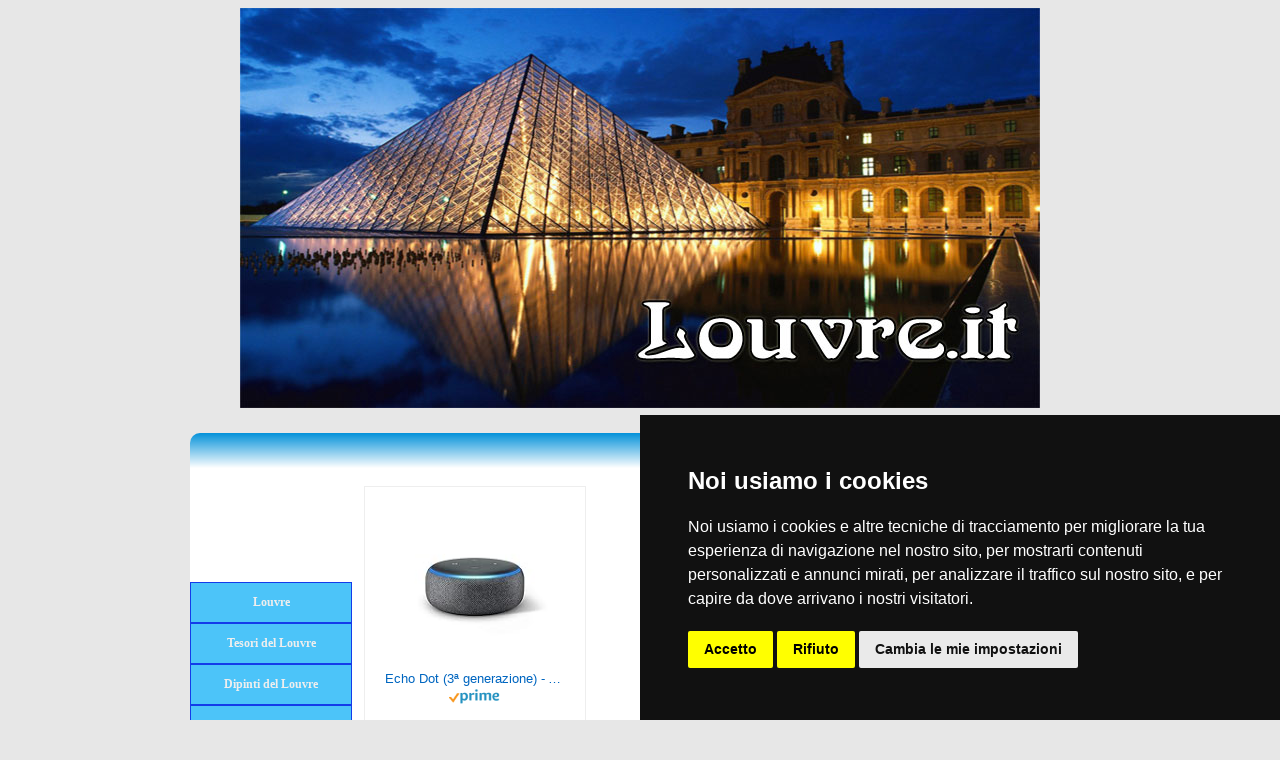

--- FILE ---
content_type: text/html;charset=ISO-8859-1
request_url: https://www.louvre.it/
body_size: 6607
content:
<!DOCTYPE html PUBLIC "-//W3C//DTD XHTML 1.0 Transitional//EN" "http://www.w3.org/TR/xhtml1/DTD/xhtml1-transitional.dtd">
<html xmlns="http://www.w3.org/1999/xhtml">
<head>
<meta http-equiv="Content-Type" content="text/html; charset=utf-8">
<title>Visite al Museo di Parigi</title>
<link href='http://fonts.googleapis.com/css?family=Open+Sans' rel='stylesheet' type='text/css'>
<meta http-equiv="EXPIRES" content="0">
<meta name="RESOURCE-TYPE" content="DOCUMENT">
<meta name="DISTRIBUTION" content="GLOBAL">
<meta name="AUTHOR" content="Publinord-VIP">
<meta name="COPYRIGHT" content="Copyright (c) 2006 by Publinord S.r.l.">
<meta name="keywords" content="Louvre, Museo del Louvre, Musee du Louvre" />
<meta name="description" content="Un sito che vi guida alla scoperta del Louvre, il Museo di Parigi amato da milioni di appassionati d'arte. Il Louvre racchiude collezioni d'opere d'arte fra le più ricche e pregevoli al mondo, con sculture, dipinti e ceramiche dal valore eterno.
" />
<meta name="ROBOTS" content="INDEX, FOLLOW">
<meta name="REVISIT-AFTER" content="1 DAYS">
<meta name="RATING" content="GENERAL">
<meta name="GENERATOR" content="http://www.LOUVRE.IT">
<style>
body {background:#e7e7e7; font-family: 'Open Sans', 'sans-serif'; font-size:big}
#menusx {float:left; width:160px}
#menusx ul {list-style:none; list-style-image:none; margin:0px; padding:0px; text-align:center; font-weight:bold; font-size:12px}
#menusx li {
display:block; width:160px; padding:0px; line-height:25px; padding-top:0px; padding-bottom:0px;vertical-align:middle; background:#FF0000; border:solid #133cea 1px
}
#menusx li a {
display:block; width:160px; line-height:25px; padding-top:7px; padding-bottom:7px;vertical-align:middle; background:#4cc4f9; border:thin #133cea 1px; text-decoration:none; color:#eeeeee
}
#menusx li a:hover {
display:block; width:160px; line-height:25px; padding-top:7px; padding-bottom:7px;vertical-align:middle; background:#4ceafb; border:thin #133cea 1px; text-decoration:none; color:#133cea
}
#container {width:910px; clear:both; background:#FFF; border-radius:0px 0px 10px 10px;-moz-border-radius:0px 0px 10px 10px; -webkit-border-radius:0px 0px 10px 10px; margin-top:0px}
#contenutotesto {
text-align:justify; font-size:16px; padding-right:5px
}
.elencositi {
text-align:center; font-size:10px; margin-top:10px; line-height:13px; padding-bottom:10px
}
.elencositi a {
text-decoration:none
}
.elencositi a:hover {
text-decoration:underline
}
.tralala {display:none}
#spazionews {margin-top:15px; width:728px; padding-left:0px; padding-right:0px; padding-top:0px; padding-bottom:15px; margin-left:auto; margin-right:auto; border:1px solid #daa93e; border-radius:10px;-moz-border-radius:10px; -webkit-border-radius:10px;background-image: linear-gradient(top right, #FFFFFF 0%, #f9ef83 100%); background-image: -moz-linear-gradient(top right, #FFFFFF 0%, #f9ef83 100%);background-image: -webkit-gradient(linear, right top, left bottom, color-stop(0, #FFFFFF), color-stop(1, #f9ef83));background-image: -webkit-linear-gradient(top right, #FFFFFF 0%, #f9ef83 100%);background-image: -o-linear-gradient(top right, #FFFFFF 0%, #f9ef83 100%);background-image: -ms-linear-gradient(top right, #FFFFFF 0%, #f9ef83 100%); clear:both}
#spaziomore {margin-top:15px; width:728px; padding-left:0px; padding-right:0px; padding-top:0px; padding-bottom:15px; margin-left:auto; margin-right:auto; border:1px solid #4B6602; border-radius:10px;-moz-border-radius:10px; -webkit-border-radius:10px;background-image: linear-gradient(top right, #FFFFFF 0%, #c8e57c 100%); background-image: -moz-linear-gradient(top right, #FFFFFF 0%, #c8e57c 100%);background-image: -webkit-gradient(linear, right top, left bottom, color-stop(0, #FFFFFF), color-stop(1, #c8e57c));background-image: -webkit-linear-gradient(top right, #FFFFFF 0%, #c8e57c 100%);background-image: -o-linear-gradient(top right, #FFFFFF 0%, #c8e57c 100%);background-image: -ms-linear-gradient(top right, #FFFFFF 0%, #c8e57c 100%); clear:both}
#footer {margin-top:30px; width:900px; padding-left:0px; padding-right:0px; padding-top:0px; padding-bottom:15px; margin-left:auto; margin-right:auto; border:2px solid #060094; border-radius:10px;-moz-border-radius:10px; -webkit-border-radius:10px;background-image: linear-gradient(top, #FFFFFF 0%, #0492da 100%); background-image: -moz-linear-gradient(top, #FFFFFF 0%, #0492da 100%);background-image: -webkit-gradient(linear, top, bottom, color-stop(0, #FFFFFF), color-stop(1, #0492da));background-image: -webkit-linear-gradient(top, #FFFFFF 0%, #0492da 100%);background-image: -o-linear-gradient(top, #FFFFFF 0%, #0492da 100%);background-image: -ms-linear-gradient(top, #FFFFFF 0%, #0492da 100%); clear:both}
#frase {margin-top:25px; margin-left:auto; margin-right:auto; margin-bottom:0px; background:#4cc4f9; width:910px; line-height:35px; font-size:18px; font-weight:bold; text-indent:10px; text-align:right; color:#133cea; height:35px; border-radius:10px 10px 0px 0px;-moz-border-radius:10px 10px 0px 0px; -webkit-border-radius:10px 10px 0px 0px;background-image: linear-gradient(top, #0492da 0%, #FFF 100%); background-image: -moz-linear-gradient(top, #0492da 0%, #FFF 100%);background-image: -webkit-gradient(linear, top, bottom, color-stop(0, #0492da), color-stop(1, #FFF));background-image: -webkit-linear-gradient(top, #0492da 0%, #FFF 100%);background-image: -o-linear-gradient(top, #0492da 0%, #FFF 100%);background-image: -ms-linear-gradient(top, #0492da 0%, #FFF 100%);}
hr.style-two { border: 0; height: 1px; background-image: -webkit-linear-gradient(left, rgba(0,0,0,0), rgba(0,0,0,0.75), rgba(0,0,0,0)); background-image: -moz-linear-gradient(left, rgba(0,0,0,0), rgba(0,0,0,0.75), rgba(0,0,0,0)); background-image: -ms-linear-gradient(left, rgba(0,0,0,0), rgba(0,0,0,0.75), rgba(0,0,0,0)); background-image: -o-linear-gradient(left, rgba(0,0,0,0), rgba(0,0,0,0.75), rgba(0,0,0,0)); }
#mapid { width:475px; height:400px; }
</style>
<!-- Cookie Consent by TermsFeed https://www.TermsFeed.com -->
<script type="text/javascript" src="https://www.termsfeed.com/public/cookie-consent/4.1.0/cookie-consent.js" charset="UTF-8"></script>
<script type="text/javascript" charset="UTF-8">
document.addEventListener('DOMContentLoaded', function () {
cookieconsent.run({"notice_banner_type":"simple","consent_type":"express","palette":"dark","language":"it","page_load_consent_levels":["strictly-necessary"],"notice_banner_reject_button_hide":false,"preferences_center_close_button_hide":false,"page_refresh_confirmation_buttons":false,"website_name":"www.LOUVRE.IT","website_privacy_policy_url":"https://www.abbigliamentobambino.it/cookie-policy.cfm"});
});
</script>
<!-- End Cookie Consent by TermsFeed https://www.TermsFeed.com -->
</head>
<body >
<div style="width:900px; margin-left:auto; margin-right:auto">
<div style="width:900px; margin-left:auto; margin-right:auto" align="center">
<img src="/immagini/header.jpg" />
</div>
<div id="frase">
<span style="padding-right:5px">Visitare il Louvre</span></div>
<div id="container">
<div id="menusx">
<div style="margin-top:12px; margin-bottom:12px; width:120px; margin-left:auto; margin-right:auto">
<script type="text/plain" data-cookie-consent="targeting" async src="//pagead2.googlesyndication.com/pagead/js/adsbygoogle.js"></script>
<!-- LinkVerticaleV -->
<ins class="adsbygoogle"
style="display:inline-block;width:120px;height:90px"
data-ad-client="ca-pub-6929481559250403"
data-ad-slot="8230796174"></ins>
<script>
(adsbygoogle = window.adsbygoogle || []).push({});
</script>
</div>
<ul>
<li><a href="http://www.louvre.it">Louvre</a></li>
<li><a href="/tesori-louvre.cfm">Tesori del Louvre</a></li>
<li><a href="/dipinti-louvre.cfm">Dipinti del Louvre</a></li>
<li><a href="/archivio-more.cfm" title="Curiosit&agrave;">Curiosit&agrave;</a></li>
<li><a href="contatti.cfm" rel="nofollow">Contattaci</a></li>
<li><a href="/links.cfm">Links</a></li>
</ul>
<div style="margin-top:12px; margin-bottom:12px; width:120px; margin-left:auto; margin-right:auto">
<script type="text/plain" data-cookie-consent="targeting" async src="//pagead2.googlesyndication.com/pagead/js/adsbygoogle.js"></script>
<!-- LinkVerticaleV -->
<ins class="adsbygoogle"
style="display:inline-block;width:120px;height:90px"
data-ad-client="ca-pub-6929481559250403"
data-ad-slot="8230796174"></ins>
<script>
(adsbygoogle = window.adsbygoogle || []).push({});
</script>
</div>
<div style="width:160px; margin-top:20px; border:solid 1px #000066">
<div style="width:160px; line-height:30px; background:#4cc4f9; color:#eeeeee; text-align:center; font-weight:bolder; font-size:12px">
Siti consigliati
</div>
<div class="elencositi">
<div align="center" style="font-weight:bold">Storia dell'Arte</div>
<div align="center">STORIA DELL'ARTE .IT: il porta...</div>
<div align="center"><a href="http://www.storiadellarte.it" target="_blank" title="Storia dell'Arte" rel="nofollow">storiadellarte.it</a></div>
<div align="center"><hr color="#6699CC" width="55" /></div>
<div align="center" style="font-weight:bold">Arte in Rete</div>
<div align="center">Un viaggio nel mondo dell'Arte...</div>
<div align="center"><a href="http://www.arteinrete.it" target="_blank" title="Arte in Rete" rel="nofollow">arteinrete.it</a></div>
<div align="center"><hr color="#6699CC" width="55" /></div>
<div align="center" style="font-weight:bold">Futuristi</div>
<div align="center">Il Futurismo letto attraverso ...</div>
<div align="center"><a href="http://www.futuristi.it" target="_blank" title="Futuristi" rel="nofollow">futuristi.it</a></div>
<div align="center"><hr color="#6699CC" width="55" /></div>
<div align="center" style="font-weight:bold">Impressionisti</div>
<div align="center">L'Impressionismo, il movimento...</div>
<div align="center"><a href="http://www.impressionisti.it" target="_blank" title="Impressionisti" rel="nofollow">impressionisti.it</a></div>
<div align="center"><hr color="#6699CC" width="55" /></div>
</div>
</div>
<div style="margin-top:12px; margin-bottom:12px; width:120px; margin-left:auto; margin-right:auto">
</div>
<div style="width:160px; margin-top:20px; border:solid 1px #000066">
<div style="width:160px; line-height:30px; background:#4cc4f9; color:#eeeeee; text-align:center; font-weight:bolder; font-size:12px">
I Nostri Portali
</div>
<table width="125" align="center">
<tr>
<td align="center"><a href="http://www.siti.it" target="_blank" rel="nofollow"><img src="/immagini/siti.jpg" alt="Siti" border="0" title="Siti"></a></td>
<td align="center"><a href="http://www.piazze.it" target="_blank" rel="nofollow"><img src="/immagini/dove.png" alt="Dove" border="0" title="Dove"></a></td>
</tr>
<tr>
<td align="center"><a href="http://www.compro.it" target="_blank" rel="nofollow"><img src="/immagini/compro.png" alt="Compro" border="0" title="Compro"></a></td>
<td align="center"><a href="http://www.passatempi.it" target="_blank" rel="nofollow"><img src="/immagini/passatempi.png" alt="Passatempi" border="0" title="Passatempi"></a></td>
</tr>
<tr>
<td align="center"><a href="http://www.food.it" target="_blank" rel="nofollow"><img src="/immagini/food.jpg" alt="Food" border="0" title="Food"></a></td>
<td align="center"><a href="http://www.navigarefacile.it" target="_blank" rel="nofollow"><img src="/immagini/navigare.jpg" alt="Navigare Facile" border="0" title="Navigare Facile"></a></td>
</tr>
<tr>
<td align="center"><a href="http://www.previsionideltempo.it" target="_blank" rel="nofollow"><img src="/immagini/meteo.png" alt="Meteo" border="0" title="Meteo"></a></td>
<td align="center"><a href="http://www.prestitoweb.it" target="_blank" rel="nofollow"><img src="/immagini/prestiti.jpg" alt="Prestiti" border="0" title="Prestiti"></a></td>
</tr>
<tr>
<td align="center"><a href="http://www.aportatadimouse.it" target="_blank" rel="nofollow"><img src="/immagini/mouse.jpg" alt="A portata di Mouse" border="0" title="A portata di Mouse"></a></td>
<td align="center"><a href="http://www.live-score.it" target="_blank" rel="nofollow"><img src="/immagini/calcio.jpg" alt="Risultati Calcio" border="0" title="Risultati Calcio"></a></td>
</tr>
</table>
</div>
</div>
<div style="float:left; width:728px; margin-left:12px; margin-right:0px; ">
<p align="center"><html><head><meta charset="utf-8"/></head><body>
<!-- HTML code for ASIN : B07PHPXHQS-->
<div class="paapi5-pa-ad-unit pull-left"><div class="paapi5-pa-product-container"><div class="paapi5-pa-product-image"><div class="paapi5-pa-product-image-wrapper"><a class="paapi5-pa-product-image-link" href="https://www.amazon.it/dp/B07PHPXHQS?tag=pbol09-21&amp;linkCode=ogi&amp;th=1&amp;psc=1" title="Echo Dot (3ª generazione) - Altoparlante intelligente con integrazione Alexa - Tessuto antracite" target="_blank"></a><img class="paapi5-pa-product-image-source" src="https://m.media-amazon.com/images/I/41hX+2Es+vL._SL160_.jpg" alt="Echo Dot (3ª generazione) - Altoparlante intelligente con integrazione Alexa - Tessuto antracite"></div></div><div class="paapi5-pa-product-details"><div class="paapi5-pa-product-title"><a class="paap5-pa-product-title-link" href="https://www.amazon.it/dp/B07PHPXHQS?tag=pbol09-21&amp;linkCode=ogi&amp;th=1&amp;psc=1" title="Echo Dot (3ª generazione) - Altoparlante intelligente con integrazione Alexa - Tessuto antracite" target="_blank">Echo Dot (3ª generazione) - Altoparlante intelligente con integrazione Alexa - Tessuto antracite</a></div><div class="paapi5-pa-product-list-price"><span class="paapi5-pa-product-list-price-value"></span></div><div class="paapi5-pa-product-prime-icon"><span class="icon-prime-all"></span></div></div></div></div>
</body></html>
<style>
.paapi5-pa-ad-unit {
border: 1px solid #eee;
margin:2px;
position: relative;
overflow: hidden;
padding: 22px 20px;
line-height: 1.1em;
}
.paapi5-pa-ad-unit * {
box-sizing: content-box;
box-shadow: none;
font-family: Arial, Helvetica, sans-serif;
margin: 0;
outline: 0;
padding: 0;
}
.paapi5-pa-ad-unit.pull-left {
float: left;
}
.paapi5-pa-ad-unit.pull-right {
float: right;
}
.paapi5-pa-ad-unit a {
box-shadow: none !important;
}
.paapi5-pa-ad-unit a:hover {
color: #c45500;
}
.paapi5-pa-product-container {
width: 180px;
height: 210px;
}
/* fixed width and height of product image to 150px */
.paapi5-pa-product-image {
display: table;
width: 150px;
height: 150px;
margin: 0 auto;
text-align: center;
}
.paapi5-pa-product-image-wrapper {
display: table-cell;
vertical-align: middle;
}
.paapi5-pa-product-image-link {
position: relative;
display: inline-block;
vertical-align: middle;
}
.paapi5-pa-product-image-source {
max-width: 150px;
max-height: 150px;
vertical-align: bottom;
}
.paapi5-pa-percent-off {
display: block;
width: 32px;
height: 25px;
padding-top: 8px;
position: absolute;
top: -16px;
right: -16px;
color: #ffffff;
font-size: 12px;
text-align: center;
-webkit-border-radius: 50%;
-moz-border-radius: 50%;
-ms-border-radius: 50%;
border-radius: 50%;
background-color: #a50200;
background-image: -webkit-linear-gradient(top, #cb0400, #a50200);
background-image: linear-gradient(to bottom, #cb0400, #a50200);
}
.paapi5-pa-ad-unit.hide-percent-off-badge .paapi5-pa-percent-off {
display: none;
}
.paapi5-pa-product-details {
display: inline-block;
max-width: 100%;
margin-top: 11px;
text-align: center;
width: 100%;
}
.paapi5-pa-ad-unit .paapi5-pa-product-title a {
display: block;
width: 100%;
overflow: hidden;
white-space: nowrap;
text-overflow: ellipsis;
font-size: 13px;
color: #0066c0;
text-decoration: none;
margin-bottom: 3px;
}
.paapi5-pa-ad-unit .paapi5-pa-product-title a:hover {
text-decoration: underline;
color: #c45500;
}
.paapi5-pa-ad-unit.no-truncate .paapi5-pa-product-title a {
text-overflow: initial;
white-space: initial;
}
.paapi5-pa-product-offer-price {
font-size: 13px;
color: #111111;
}
.paapi5-pa-product-offer-price-value {
color: #AB1700;
font-weight: bold;
font-size: 1.1em;
margin-right: 3px;
}
.paapi5-pa-product-list-price {
font-size: 13px;
color: #565656;
}
.paapi5-pa-product-list-price-value {
text-decoration: line-through;
font-size: 0.99em;
}
.paapi5-pa-product-prime-icon .icon-prime-all {
background: url("https://images-na.ssl-images-amazon.com/images/G/01/AUIClients/AmazonUIBaseCSS-sprite_2x_weblab_AUI_100106_T1-4e9f4ae74b1b576e5f55de370aae7aedaedf390d._V2_.png") no-repeat;
display: inline-block;
margin-top: -1px;
vertical-align: middle;
background-position: -192px -911px;
background-size: 560px 938px;
width: 52px;
height: 15px;
}
.paapi5-pa-product-offer-price,
.paapi5-pa-product-list-price,
.paapi5-pa-product-prime-icon {
display: inline-block;
margin-right: 3px;
}
@media (-webkit-min-device-pixel-ratio: 2), (min-resolution: 192dpi) {
.paapi5-pa-ad-unit .paapi5-pa-product-prime-icon .icon-prime-all {
background: url("https://images-na.ssl-images-amazon.com/images/G/01/AUIClients/AmazonUIBaseCSS-sprite_2x_weblab_AUI_100106_T1-4e9f4ae74b1b576e5f55de370aae7aedaedf390d._V2_.png") no-repeat;
display: inline-block;
margin-top: -1px;
vertical-align: middle;
background-position: -192px -911px;
background-size: 560px 938px;
width: 52px;
height: 15px;
}
}
/* css for mobile devices when device width is less than 441px*/
@media screen and (max-width: 440px) {
.paapi5-pa-ad-unit {
float: none;
width: 100%;
}
.paapi5-pa-product-container {
margin: 0 auto;
width: 100%;
}
.paapi5-pa-product-details {
text-align: center;
margin-top: 11px;
}
}
</style></p>
<div id="spaziomore">
<div align="right" style="background:#669966; color:#FFFFFF; font-weight:bold; margin-bottom:15px; padding-bottom:5px; padding-top:5px; border-radius:10px 10px 0px 0px; -moz-border-radius:10px 10px 0px 0px; -webkit-border-radius:10px 10px 0px 0px; font-size:24px"><span style="padding-right:10px">Curiosit&agrave;</span></div>
<div style="font-weight:bold; font-size:13px; padding-left:5px">Gratis al Louvre</div>
<div style="font-style:italic; font-size:11px; padding-left:5px">I giovani entrano gratis al Louvre </div>
<div style="font-size:11px; padding-left:5px"><p>Il Louvre è da anni il museo più amato e visitato al mondo e per attrarre i giovani di tutta Euro...<a href="more-gratis-al-louvre.cfm">Leggi tutto</a></div>
<div style="font-weight:bold; font-size:13px; padding-left:5px">Louvre: non solo pittura</div>
<div style="font-style:italic; font-size:11px; padding-left:5px">Disegni, incisioni e sculture.	</div>
<div style="font-size:11px; padding-left:5px"><p>Il Louvre, uno dei musei piu' prestigiosi al mondo, propone, oltre ai tanti straordinari dipinti,...<a href="more-louvre-non-solo-pittura.cfm">Leggi tutto</a></div>
</div>	
<div id="contenutotesto">
<h1 align="center" style="font-size:18px; clear:both">Visite al Museo di Parigi</h1>
<p>Il Louvre, uno dei musei più prestigiosi e frequentati del pianeta, visitato da miliardi di persone nel corso della sua secolare storia.</p>
<p>Il tempio dell'arte sorge nel cuore di Parigi, lungo la riva destra del Senna, in uno degli angoli più incantevoli della capitale francese.</p>
<p>L'atmosfera è eccezionalmente suggestiva fin dalla passeggiata lungo gli Champs Elysees, il più famoso viale parigino.</p>
<p align="center"><script async src="//pagead2.googlesyndication.com/pagead/js/adsbygoogle.js"></script>
<!-- BannerLargoV -->
<ins class="adsbygoogle"
style="display:inline-block;width:728px;height:90px"
data-ad-client="ca-pub-6929481559250403"
data-ad-slot="3660995775"></ins>
<script>
(adsbygoogle = window.adsbygoogle || []).push({});
</script></p>
<p>L'ingresso principale nel cortile interno toglie il fiato, sia per la maestosità dell'edificio del Louvre sia per la prima opera d'arte che si incontra, ovvero la Piramide in vetro, composta da quasi 800 pannelli, fortemente voluta dal Presidente Mitterand.</p>
<p>Quello della Piramide rappresenta il principale accesso, il più caratteristico, e di conseguenza frequentato, il quale richiede di sovente un paziente attesa, lautamente ricompensata...</p>
<p>Attraverso essa si entra infatti nel magico mondo del Museo del Louvre, una realtà parallela, fatta di capolavori inestimabili per qualità e quantità, un luogo che fa perdere il senso dell'orientamento.</p>
<p align="center"><a href="http://www.food.it" target="_blank" title="Food"><img src="/immagini/food468x60.jpg" alt="Food" title="Food" border="0" /></a></p>
<p>Proprio in virtù della vastità del patrimonio artistico, è consigliabile seguire un itinerario, o ancora meglio, dedicare più giornate alla visita del museo più frequentato del mondo.</p>
<p>Oltre 60.600 metri quadrati nei quali sono racchiuse 35.000 opere, per limitarsi a quelle delle mostre permanenti ed escludendo le frequenti mostre organizzate nell'attivissimo museo di Parigi.</p>
<p>Un'attrazione turistica da visitare almeno una volta nella vita per restarne eternamente innamorati...</p>
<p>Del resto il Louvre è talmente immenso da lasciare a bocca aperta i visitatori ma al contempo far loro ricavare grosse soddisfazioni grazie all'emporio di tesori provenienti da ogni parte del mondo. I corridoi consentono il passaggio alle diverse ale del Museo.</p> <p>Un consiglio: se ritenete di fare più visite al Louvre, è conveniente concentrarsi, di volta in volta, su una delle tante sezioni comprese al suo interno quali quella francese, italiana, olandese, fiamminga, spagnola e la parte riservata agli antichi Greci, Egizi e Romani.</p>
<p>Se, però, non avete la possibilità di visitare in più di una occasione il Louvre, vi proponiamo di non perdere alcuni dei maggiori capolavori di ciascuna scuola.</p>
<p>Tra le collezioni italiane ricordiamo, per esempio, la famosissima 'Gioconda' di Leonardo insieme alla sua 'Vergine delle Rocce', tra quelle francesi 'La libertà che guida il popolo' di Delacroix e 'I pastori d'Arcadia' di Poussin.</p>
<p>'Paesaggio con fiume e baia' di Turner è una delle opere più preziose della collezione inglese mentre la 'Regina Marianna d'Austria' (ritratto) appartiene alla collezione spagnola. La 'Venere di Milo' è annoverata fra le meraviglie della produzione greca, lo è altrettanto 'Amenofi IV' di quella egiziana. </p>
<p>
</p>
<br />
</div>
<p align="center">
<div style="width:725px; margin-left:auto; margin-right:auto;">
<div style="float:left; height:309px; line-height:309px">
<span style="">
<iframe width="370" height="309" src="https://www.youtube.com/embed/cyKxC0VRHtM" title="YouTube video player" frameborder="0" allow="accelerometer; autoplay; clipboard-write; encrypted-media; gyroscope; picture-in-picture" allowfullscreen></iframe>
</span>
</div>
<div style="float:right">
.
<a href="http://www.passatempi.it" target="_blank" title="Passatempi" rel="nofollow">
<img src="/immagini/passatempi336x280.jpg" alt="Passatempi" title="Passatempi" border="0" /></a>
</div>
<div style="clear: both"></div>
</div>
</p>
</div>
&nbsp;
<div style="clear: both"></div>
</div>
<div id="footer">
<div style="width:850px; text-align:center; margin-left:auto; margin-right:auto; padding-left:25px; padding-right:25px; padding-top:8px">
<b>louvre .it</b><br><br>
Un sito che vi guida alla scoperta del Louvre, il Museo di Parigi amato da milioni di appassionati d'arte. Il Louvre racchiude collezioni d'opere d'arte fra le più ricche e pregevoli al mondo, con sculture, dipinti e ceramiche dal valore eterno.
<p align="center">Publinord srl - Bologna - P.I. 03072200375 - REA BO 262516</p>
</div>
</div>
</body>
</html>


--- FILE ---
content_type: text/html; charset=utf-8
request_url: https://www.google.com/recaptcha/api2/aframe
body_size: 267
content:
<!DOCTYPE HTML><html><head><meta http-equiv="content-type" content="text/html; charset=UTF-8"></head><body><script nonce="JN1pdXPUu-mSHXfpXmPHYA">/** Anti-fraud and anti-abuse applications only. See google.com/recaptcha */ try{var clients={'sodar':'https://pagead2.googlesyndication.com/pagead/sodar?'};window.addEventListener("message",function(a){try{if(a.source===window.parent){var b=JSON.parse(a.data);var c=clients[b['id']];if(c){var d=document.createElement('img');d.src=c+b['params']+'&rc='+(localStorage.getItem("rc::a")?sessionStorage.getItem("rc::b"):"");window.document.body.appendChild(d);sessionStorage.setItem("rc::e",parseInt(sessionStorage.getItem("rc::e")||0)+1);localStorage.setItem("rc::h",'1769445494149');}}}catch(b){}});window.parent.postMessage("_grecaptcha_ready", "*");}catch(b){}</script></body></html>